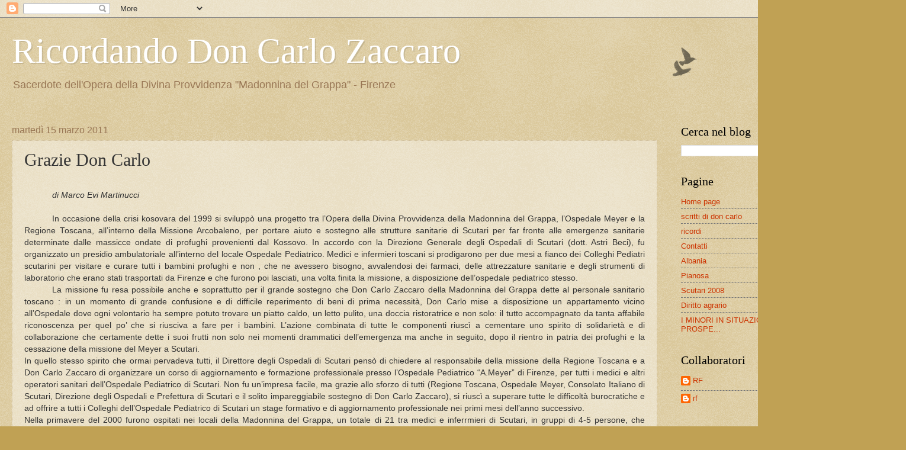

--- FILE ---
content_type: text/html; charset=UTF-8
request_url: https://doncarlozaccaro.blogspot.com/2011/03/grazie-don-carlo.html
body_size: 15019
content:
<!DOCTYPE html>
<html class='v2' dir='ltr' lang='it'>
<head>
<link href='https://www.blogger.com/static/v1/widgets/4128112664-css_bundle_v2.css' rel='stylesheet' type='text/css'/>
<meta content='width=1100' name='viewport'/>
<meta content='text/html; charset=UTF-8' http-equiv='Content-Type'/>
<meta content='blogger' name='generator'/>
<link href='https://doncarlozaccaro.blogspot.com/favicon.ico' rel='icon' type='image/x-icon'/>
<link href='https://doncarlozaccaro.blogspot.com/2011/03/grazie-don-carlo.html' rel='canonical'/>
<!--Can't find substitution for tag [blog.ieCssRetrofitLinks]-->
<meta content='https://doncarlozaccaro.blogspot.com/2011/03/grazie-don-carlo.html' property='og:url'/>
<meta content='Grazie Don Carlo' property='og:title'/>
<meta content='   di Marco Evi Martinucci  In occasione della crisi kosovara del 1999 si sviluppò una progetto tra l’Opera della Divina Provvidenza della M...' property='og:description'/>
<title>Ricordando Don Carlo Zaccaro: Grazie Don Carlo</title>
<style id='page-skin-1' type='text/css'><!--
/*
-----------------------------------------------
Blogger Template Style
Name:     Watermark
Designer: Blogger
URL:      www.blogger.com
----------------------------------------------- */
/* Use this with templates/1ktemplate-*.html */
/* Content
----------------------------------------------- */
body {
font: normal normal 14px Arial, Tahoma, Helvetica, FreeSans, sans-serif;
color: #333333;
background: #c0a154 url(https://resources.blogblog.com/blogblog/data/1kt/watermark/body_background_birds.png) repeat scroll top left;
}
html body .content-outer {
min-width: 0;
max-width: 100%;
width: 100%;
}
.content-outer {
font-size: 92%;
}
a:link {
text-decoration:none;
color: #cc3300;
}
a:visited {
text-decoration:none;
color: #993322;
}
a:hover {
text-decoration:underline;
color: #ff3300;
}
.body-fauxcolumns .cap-top {
margin-top: 30px;
background: transparent url(https://resources.blogblog.com/blogblog/data/1kt/watermark/body_overlay_birds.png) no-repeat scroll top right;
height: 121px;
}
.content-inner {
padding: 0;
}
/* Header
----------------------------------------------- */
.header-inner .Header .titlewrapper,
.header-inner .Header .descriptionwrapper {
padding-left: 20px;
padding-right: 20px;
}
.Header h1 {
font: normal normal 60px Georgia, Utopia, 'Palatino Linotype', Palatino, serif;
color: #ffffff;
text-shadow: 2px 2px rgba(0, 0, 0, .1);
}
.Header h1 a {
color: #ffffff;
}
.Header .description {
font-size: 140%;
color: #997755;
}
/* Tabs
----------------------------------------------- */
.tabs-inner .section {
margin: 0 20px;
}
.tabs-inner .PageList, .tabs-inner .LinkList, .tabs-inner .Labels {
margin-left: -11px;
margin-right: -11px;
background-color: transparent;
border-top: 0 solid #ffffff;
border-bottom: 0 solid #ffffff;
-moz-box-shadow: 0 0 0 rgba(0, 0, 0, .3);
-webkit-box-shadow: 0 0 0 rgba(0, 0, 0, .3);
-goog-ms-box-shadow: 0 0 0 rgba(0, 0, 0, .3);
box-shadow: 0 0 0 rgba(0, 0, 0, .3);
}
.tabs-inner .PageList .widget-content,
.tabs-inner .LinkList .widget-content,
.tabs-inner .Labels .widget-content {
margin: -3px -11px;
background: transparent none  no-repeat scroll right;
}
.tabs-inner .widget ul {
padding: 2px 25px;
max-height: 34px;
background: transparent none no-repeat scroll left;
}
.tabs-inner .widget li {
border: none;
}
.tabs-inner .widget li a {
display: inline-block;
padding: .25em 1em;
font: normal normal 20px Georgia, Utopia, 'Palatino Linotype', Palatino, serif;
color: #cc3300;
border-right: 1px solid #c0a154;
}
.tabs-inner .widget li:first-child a {
border-left: 1px solid #c0a154;
}
.tabs-inner .widget li.selected a, .tabs-inner .widget li a:hover {
color: #000000;
}
/* Headings
----------------------------------------------- */
h2 {
font: normal normal 20px Georgia, Utopia, 'Palatino Linotype', Palatino, serif;
color: #000000;
margin: 0 0 .5em;
}
h2.date-header {
font: normal normal 16px Arial, Tahoma, Helvetica, FreeSans, sans-serif;
color: #997755;
}
/* Main
----------------------------------------------- */
.main-inner .column-center-inner,
.main-inner .column-left-inner,
.main-inner .column-right-inner {
padding: 0 5px;
}
.main-outer {
margin-top: 0;
background: transparent none no-repeat scroll top left;
}
.main-inner {
padding-top: 30px;
}
.main-cap-top {
position: relative;
}
.main-cap-top .cap-right {
position: absolute;
height: 0;
width: 100%;
bottom: 0;
background: transparent none repeat-x scroll bottom center;
}
.main-cap-top .cap-left {
position: absolute;
height: 245px;
width: 280px;
right: 0;
bottom: 0;
background: transparent none no-repeat scroll bottom left;
}
/* Posts
----------------------------------------------- */
.post-outer {
padding: 15px 20px;
margin: 0 0 25px;
background: transparent url(https://resources.blogblog.com/blogblog/data/1kt/watermark/post_background_birds.png) repeat scroll top left;
_background-image: none;
border: dotted 1px #ccbb99;
-moz-box-shadow: 0 0 0 rgba(0, 0, 0, .1);
-webkit-box-shadow: 0 0 0 rgba(0, 0, 0, .1);
-goog-ms-box-shadow: 0 0 0 rgba(0, 0, 0, .1);
box-shadow: 0 0 0 rgba(0, 0, 0, .1);
}
h3.post-title {
font: normal normal 30px Georgia, Utopia, 'Palatino Linotype', Palatino, serif;
margin: 0;
}
.comments h4 {
font: normal normal 30px Georgia, Utopia, 'Palatino Linotype', Palatino, serif;
margin: 1em 0 0;
}
.post-body {
font-size: 105%;
line-height: 1.5;
position: relative;
}
.post-header {
margin: 0 0 1em;
color: #997755;
}
.post-footer {
margin: 10px 0 0;
padding: 10px 0 0;
color: #997755;
border-top: dashed 1px #777777;
}
#blog-pager {
font-size: 140%
}
#comments .comment-author {
padding-top: 1.5em;
border-top: dashed 1px #777777;
background-position: 0 1.5em;
}
#comments .comment-author:first-child {
padding-top: 0;
border-top: none;
}
.avatar-image-container {
margin: .2em 0 0;
}
/* Comments
----------------------------------------------- */
.comments .comments-content .icon.blog-author {
background-repeat: no-repeat;
background-image: url([data-uri]);
}
.comments .comments-content .loadmore a {
border-top: 1px solid #777777;
border-bottom: 1px solid #777777;
}
.comments .continue {
border-top: 2px solid #777777;
}
/* Widgets
----------------------------------------------- */
.widget ul, .widget #ArchiveList ul.flat {
padding: 0;
list-style: none;
}
.widget ul li, .widget #ArchiveList ul.flat li {
padding: .35em 0;
text-indent: 0;
border-top: dashed 1px #777777;
}
.widget ul li:first-child, .widget #ArchiveList ul.flat li:first-child {
border-top: none;
}
.widget .post-body ul {
list-style: disc;
}
.widget .post-body ul li {
border: none;
}
.widget .zippy {
color: #777777;
}
.post-body img, .post-body .tr-caption-container, .Profile img, .Image img,
.BlogList .item-thumbnail img {
padding: 5px;
background: #fff;
-moz-box-shadow: 1px 1px 5px rgba(0, 0, 0, .5);
-webkit-box-shadow: 1px 1px 5px rgba(0, 0, 0, .5);
-goog-ms-box-shadow: 1px 1px 5px rgba(0, 0, 0, .5);
box-shadow: 1px 1px 5px rgba(0, 0, 0, .5);
}
.post-body img, .post-body .tr-caption-container {
padding: 8px;
}
.post-body .tr-caption-container {
color: #333333;
}
.post-body .tr-caption-container img {
padding: 0;
background: transparent;
border: none;
-moz-box-shadow: 0 0 0 rgba(0, 0, 0, .1);
-webkit-box-shadow: 0 0 0 rgba(0, 0, 0, .1);
-goog-ms-box-shadow: 0 0 0 rgba(0, 0, 0, .1);
box-shadow: 0 0 0 rgba(0, 0, 0, .1);
}
/* Footer
----------------------------------------------- */
.footer-outer {
color:#ccbb99;
background: #330000 url(https://resources.blogblog.com/blogblog/data/1kt/watermark/body_background_navigator.png) repeat scroll top left;
}
.footer-outer a {
color: #ff7755;
}
.footer-outer a:visited {
color: #dd5533;
}
.footer-outer a:hover {
color: #ff9977;
}
.footer-outer .widget h2 {
color: #eeddbb;
}
/* Mobile
----------------------------------------------- */
body.mobile  {
background-size: 100% auto;
}
.mobile .body-fauxcolumn-outer {
background: transparent none repeat scroll top left;
}
html .mobile .mobile-date-outer {
border-bottom: none;
background: transparent url(https://resources.blogblog.com/blogblog/data/1kt/watermark/post_background_birds.png) repeat scroll top left;
_background-image: none;
margin-bottom: 10px;
}
.mobile .main-inner .date-outer {
padding: 0;
}
.mobile .main-inner .date-header {
margin: 10px;
}
.mobile .main-cap-top {
z-index: -1;
}
.mobile .content-outer {
font-size: 100%;
}
.mobile .post-outer {
padding: 10px;
}
.mobile .main-cap-top .cap-left {
background: transparent none no-repeat scroll bottom left;
}
.mobile .body-fauxcolumns .cap-top {
margin: 0;
}
.mobile-link-button {
background: transparent url(https://resources.blogblog.com/blogblog/data/1kt/watermark/post_background_birds.png) repeat scroll top left;
}
.mobile-link-button a:link, .mobile-link-button a:visited {
color: #cc3300;
}
.mobile-index-date .date-header {
color: #997755;
}
.mobile-index-contents {
color: #333333;
}
.mobile .tabs-inner .section {
margin: 0;
}
.mobile .tabs-inner .PageList {
margin-left: 0;
margin-right: 0;
}
.mobile .tabs-inner .PageList .widget-content {
margin: 0;
color: #000000;
background: transparent url(https://resources.blogblog.com/blogblog/data/1kt/watermark/post_background_birds.png) repeat scroll top left;
}
.mobile .tabs-inner .PageList .widget-content .pagelist-arrow {
border-left: 1px solid #c0a154;
}

--></style>
<style id='template-skin-1' type='text/css'><!--
body {
min-width: 1500px;
}
.content-outer, .content-fauxcolumn-outer, .region-inner {
min-width: 1500px;
max-width: 1500px;
_width: 1500px;
}
.main-inner .columns {
padding-left: 0;
padding-right: 370px;
}
.main-inner .fauxcolumn-center-outer {
left: 0;
right: 370px;
/* IE6 does not respect left and right together */
_width: expression(this.parentNode.offsetWidth -
parseInt("0") -
parseInt("370px") + 'px');
}
.main-inner .fauxcolumn-left-outer {
width: 0;
}
.main-inner .fauxcolumn-right-outer {
width: 370px;
}
.main-inner .column-left-outer {
width: 0;
right: 100%;
margin-left: -0;
}
.main-inner .column-right-outer {
width: 370px;
margin-right: -370px;
}
#layout {
min-width: 0;
}
#layout .content-outer {
min-width: 0;
width: 800px;
}
#layout .region-inner {
min-width: 0;
width: auto;
}
body#layout div.add_widget {
padding: 8px;
}
body#layout div.add_widget a {
margin-left: 32px;
}
--></style>
<link href='https://www.blogger.com/dyn-css/authorization.css?targetBlogID=4695684151517103556&amp;zx=4fae0dbc-94bf-4ec7-baf5-3585a33bd0bc' media='none' onload='if(media!=&#39;all&#39;)media=&#39;all&#39;' rel='stylesheet'/><noscript><link href='https://www.blogger.com/dyn-css/authorization.css?targetBlogID=4695684151517103556&amp;zx=4fae0dbc-94bf-4ec7-baf5-3585a33bd0bc' rel='stylesheet'/></noscript>
<meta name='google-adsense-platform-account' content='ca-host-pub-1556223355139109'/>
<meta name='google-adsense-platform-domain' content='blogspot.com'/>

</head>
<body class='loading variant-birds'>
<div class='navbar section' id='navbar' name='Navbar'><div class='widget Navbar' data-version='1' id='Navbar1'><script type="text/javascript">
    function setAttributeOnload(object, attribute, val) {
      if(window.addEventListener) {
        window.addEventListener('load',
          function(){ object[attribute] = val; }, false);
      } else {
        window.attachEvent('onload', function(){ object[attribute] = val; });
      }
    }
  </script>
<div id="navbar-iframe-container"></div>
<script type="text/javascript" src="https://apis.google.com/js/platform.js"></script>
<script type="text/javascript">
      gapi.load("gapi.iframes:gapi.iframes.style.bubble", function() {
        if (gapi.iframes && gapi.iframes.getContext) {
          gapi.iframes.getContext().openChild({
              url: 'https://www.blogger.com/navbar/4695684151517103556?po\x3d1349931400681344699\x26origin\x3dhttps://doncarlozaccaro.blogspot.com',
              where: document.getElementById("navbar-iframe-container"),
              id: "navbar-iframe"
          });
        }
      });
    </script><script type="text/javascript">
(function() {
var script = document.createElement('script');
script.type = 'text/javascript';
script.src = '//pagead2.googlesyndication.com/pagead/js/google_top_exp.js';
var head = document.getElementsByTagName('head')[0];
if (head) {
head.appendChild(script);
}})();
</script>
</div></div>
<div class='body-fauxcolumns'>
<div class='fauxcolumn-outer body-fauxcolumn-outer'>
<div class='cap-top'>
<div class='cap-left'></div>
<div class='cap-right'></div>
</div>
<div class='fauxborder-left'>
<div class='fauxborder-right'></div>
<div class='fauxcolumn-inner'>
</div>
</div>
<div class='cap-bottom'>
<div class='cap-left'></div>
<div class='cap-right'></div>
</div>
</div>
</div>
<div class='content'>
<div class='content-fauxcolumns'>
<div class='fauxcolumn-outer content-fauxcolumn-outer'>
<div class='cap-top'>
<div class='cap-left'></div>
<div class='cap-right'></div>
</div>
<div class='fauxborder-left'>
<div class='fauxborder-right'></div>
<div class='fauxcolumn-inner'>
</div>
</div>
<div class='cap-bottom'>
<div class='cap-left'></div>
<div class='cap-right'></div>
</div>
</div>
</div>
<div class='content-outer'>
<div class='content-cap-top cap-top'>
<div class='cap-left'></div>
<div class='cap-right'></div>
</div>
<div class='fauxborder-left content-fauxborder-left'>
<div class='fauxborder-right content-fauxborder-right'></div>
<div class='content-inner'>
<header>
<div class='header-outer'>
<div class='header-cap-top cap-top'>
<div class='cap-left'></div>
<div class='cap-right'></div>
</div>
<div class='fauxborder-left header-fauxborder-left'>
<div class='fauxborder-right header-fauxborder-right'></div>
<div class='region-inner header-inner'>
<div class='header section' id='header' name='Intestazione'><div class='widget Header' data-version='1' id='Header1'>
<div id='header-inner'>
<div class='titlewrapper'>
<h1 class='title'>
<a href='https://doncarlozaccaro.blogspot.com/'>
Ricordando Don Carlo Zaccaro
</a>
</h1>
</div>
<div class='descriptionwrapper'>
<p class='description'><span>Sacerdote dell'Opera della Divina Provvidenza "Madonnina del Grappa" - Firenze</span></p>
</div>
</div>
</div></div>
</div>
</div>
<div class='header-cap-bottom cap-bottom'>
<div class='cap-left'></div>
<div class='cap-right'></div>
</div>
</div>
</header>
<div class='tabs-outer'>
<div class='tabs-cap-top cap-top'>
<div class='cap-left'></div>
<div class='cap-right'></div>
</div>
<div class='fauxborder-left tabs-fauxborder-left'>
<div class='fauxborder-right tabs-fauxborder-right'></div>
<div class='region-inner tabs-inner'>
<div class='tabs no-items section' id='crosscol' name='Multi-colonne'></div>
<div class='tabs no-items section' id='crosscol-overflow' name='Cross-Column 2'></div>
</div>
</div>
<div class='tabs-cap-bottom cap-bottom'>
<div class='cap-left'></div>
<div class='cap-right'></div>
</div>
</div>
<div class='main-outer'>
<div class='main-cap-top cap-top'>
<div class='cap-left'></div>
<div class='cap-right'></div>
</div>
<div class='fauxborder-left main-fauxborder-left'>
<div class='fauxborder-right main-fauxborder-right'></div>
<div class='region-inner main-inner'>
<div class='columns fauxcolumns'>
<div class='fauxcolumn-outer fauxcolumn-center-outer'>
<div class='cap-top'>
<div class='cap-left'></div>
<div class='cap-right'></div>
</div>
<div class='fauxborder-left'>
<div class='fauxborder-right'></div>
<div class='fauxcolumn-inner'>
</div>
</div>
<div class='cap-bottom'>
<div class='cap-left'></div>
<div class='cap-right'></div>
</div>
</div>
<div class='fauxcolumn-outer fauxcolumn-left-outer'>
<div class='cap-top'>
<div class='cap-left'></div>
<div class='cap-right'></div>
</div>
<div class='fauxborder-left'>
<div class='fauxborder-right'></div>
<div class='fauxcolumn-inner'>
</div>
</div>
<div class='cap-bottom'>
<div class='cap-left'></div>
<div class='cap-right'></div>
</div>
</div>
<div class='fauxcolumn-outer fauxcolumn-right-outer'>
<div class='cap-top'>
<div class='cap-left'></div>
<div class='cap-right'></div>
</div>
<div class='fauxborder-left'>
<div class='fauxborder-right'></div>
<div class='fauxcolumn-inner'>
</div>
</div>
<div class='cap-bottom'>
<div class='cap-left'></div>
<div class='cap-right'></div>
</div>
</div>
<!-- corrects IE6 width calculation -->
<div class='columns-inner'>
<div class='column-center-outer'>
<div class='column-center-inner'>
<div class='main section' id='main' name='Principale'><div class='widget Blog' data-version='1' id='Blog1'>
<div class='blog-posts hfeed'>

          <div class="date-outer">
        
<h2 class='date-header'><span>martedì 15 marzo 2011</span></h2>

          <div class="date-posts">
        
<div class='post-outer'>
<div class='post hentry uncustomized-post-template' itemprop='blogPost' itemscope='itemscope' itemtype='http://schema.org/BlogPosting'>
<meta content='4695684151517103556' itemprop='blogId'/>
<meta content='1349931400681344699' itemprop='postId'/>
<a name='1349931400681344699'></a>
<h3 class='post-title entry-title' itemprop='name'>
Grazie Don Carlo
</h3>
<div class='post-header'>
<div class='post-header-line-1'></div>
</div>
<div class='post-body entry-content' id='post-body-1349931400681344699' itemprop='description articleBody'>
<style type="text/css">
p { margin-bottom: 0.21cm; }a:link {  }
</style>  <br />
<div align="JUSTIFY" style="margin-bottom: 0cm; text-indent: 1.25cm;"><i>di Marco Evi Martinucci</i></div><div align="JUSTIFY" style="margin-bottom: 0cm; text-indent: 1.25cm;"><i><u><br />
</u></i></div><div align="JUSTIFY" style="margin-bottom: 0cm; text-indent: 1.25cm;">In occasione della crisi kosovara del 1999 si sviluppò una progetto tra l&#8217;Opera della Divina Provvidenza della Madonnina del Grappa,  l&#8217;Ospedale Meyer e la Regione Toscana, all&#8217;interno della Missione Arcobaleno, per portare aiuto e sostegno alle strutture sanitarie di Scutari per far fronte alle emergenze sanitarie determinate dalle massicce ondate di profughi provenienti dal Kossovo. In accordo con la Direzione Generale degli Ospedali di Scutari (dott. Astri Beci), fu organizzato un presidio ambulatoriale all&#8217;interno del locale Ospedale Pediatrico. Medici e infermieri toscani si prodigarono per due mesi a fianco dei Colleghi Pediatri scutarini per visitare e curare tutti i bambini profughi  e non , che ne avessero bisogno, avvalendosi dei farmaci, delle attrezzature sanitarie e degli strumenti di laboratorio che erano stati trasportati da Firenze e che  furono poi lasciati, una volta finita la missione, a disposizione dell&#8217;ospedale pediatrico stesso.</div><div align="JUSTIFY" style="margin-bottom: 0cm; text-indent: 1.25cm;">La missione fu resa possibile anche e soprattutto per il grande sostegno che Don Carlo Zaccaro della Madonnina del Grappa dette  al personale sanitario toscano : in un momento di grande confusione e di difficile reperimento di beni di prima necessità, Don Carlo mise a disposizione un appartamento vicino all&#8217;Ospedale  dove  ogni volontario ha sempre potuto trovare un piatto caldo, un letto pulito, una doccia ristoratrice e non solo: il tutto accompagnato da tanta affabile riconoscenza per quel po&#8217; che si riusciva a fare per i bambini.  L&#8217;azione combinata di tutte le componenti  riuscì a cementare uno spirito di solidarietà  e di collaborazione che certamente dette i suoi frutti non solo nei momenti drammatici dell&#8217;emergenza ma anche in seguito, dopo il rientro in patria dei profughi e la cessazione della missione del Meyer  a Scutari.</div><div align="JUSTIFY" style="margin-bottom: 0cm;">In quello stesso spirito che ormai pervadeva tutti, il Direttore degli Ospedali di Scutari pensò di  chiedere al responsabile della missione della Regione Toscana e a  Don Carlo Zaccaro di organizzare un corso di aggiornamento e formazione professionale presso l&#8217;Ospedale Pediatrico &#8220;A.Meyer&#8221; di Firenze, per tutti i medici e altri operatori sanitari  dell&#8217;Ospedale Pediatrico di Scutari. Non fu un&#8217;impresa facile, ma grazie allo sforzo di tutti (Regione Toscana, Ospedale Meyer, Consolato Italiano di Scutari, Direzione degli Ospedali e Prefettura di Scutari e il solito impareggiabile sostegno di Don Carlo Zaccaro), si riuscì a superare tutte le difficoltà burocratiche e ad offrire a tutti i Colleghi dell&#8217;Ospedale Pediatrico di Scutari un stage formativo e di aggiornamento professionale nei primi mesi dell&#8217;anno successivo.</div><div align="JUSTIFY" style="margin-bottom: 0cm;">Nella primavere del 2000 furono ospitati nei locali della Madonnina del Grappa, un totale di 21 tra  medici e inferrmieri  di Scutari, in gruppi di 4-5 persone, che parteciparono ciascuno a 2 settimane di aggiornamento nei vari reparti dell&#8217;Ospedale Meyer: Cardiologia, Infettivologia, Terapia Intensiva Neonatale, Nefrologia, Neurologia, Terapia Nutrizionale e Gastroenterologia, Rianimazione, Radiologia e Ecografia. Fu un periodo intenso, condotto con grande disponibilità e  trasporto  da parte di tutti,  e con reciproco vantaggio per acquisizione di dati scientifici e di esperienze cliniche non facilmente ripetibili.  </div><div align="JUSTIFY" style="margin-bottom: 0cm; text-indent: 1.25cm;">Altri fruttuosi contatti furono mantenuti in seguito tra i due ospedali pediatrici, sempre con la preziosa collaborazione  e con i cordiali suggerimenti di Don Carlo che continuava ad impegnarsi per aiutare  bambini e adulti di Scutari gravemente ammalati che  dovevano essere trattati solo in cliniche altamente specializzate. Nei 5-6 anni successivi, furono ricoverati nelle strutture sanitarie toscane circa 400 soggetti gravemente ammalati, prevalentemente bambini, con grande impegno di risorse umane e finanziarie da parte della Regione Toscana e con altrettanto grande, entusiastica, infaticabile partecipazione e collaborazione da parte di tutti quelli che si adopravano insieme e attorno a Don Carlo; una per tutti,  la indimenticabile, splendida figura di  Annalena, la Dottoressa <a href="http://doncarlozaccaro.blogspot.com/2011/02/ricordo-di-annalena-zoli.html">Annalena Zoli.</a></div><div align="JUSTIFY" style="margin-bottom: 0cm; text-indent: 1.25cm;">&nbsp;&nbsp;&nbsp;&nbsp;&nbsp;&nbsp;&nbsp;&nbsp;&nbsp;&nbsp;&nbsp;&nbsp;&nbsp;&nbsp;&nbsp;&nbsp;&nbsp;&nbsp;&nbsp;&nbsp;&nbsp;&nbsp;&nbsp;&nbsp;&nbsp;&nbsp;&nbsp;&nbsp;&nbsp;&nbsp;&nbsp;&nbsp;&nbsp;&nbsp;&nbsp;&nbsp;&nbsp;&nbsp;&nbsp;&nbsp;&nbsp; <span style="font-size: small;"><i><br />
</i></span></div>
<div style='clear: both;'></div>
</div>
<div class='post-footer'>
<div class='post-footer-line post-footer-line-1'>
<span class='post-author vcard'>
Pubblicato da
<span class='fn' itemprop='author' itemscope='itemscope' itemtype='http://schema.org/Person'>
<meta content='https://www.blogger.com/profile/14042020489401489711' itemprop='url'/>
<a class='g-profile' href='https://www.blogger.com/profile/14042020489401489711' rel='author' title='author profile'>
<span itemprop='name'>RF</span>
</a>
</span>
</span>
<span class='post-timestamp'>
alle
<meta content='https://doncarlozaccaro.blogspot.com/2011/03/grazie-don-carlo.html' itemprop='url'/>
<a class='timestamp-link' href='https://doncarlozaccaro.blogspot.com/2011/03/grazie-don-carlo.html' rel='bookmark' title='permanent link'><abbr class='published' itemprop='datePublished' title='2011-03-15T01:50:00-07:00'>marzo 15, 2011</abbr></a>
</span>
<span class='post-comment-link'>
</span>
<span class='post-icons'>
</span>
<div class='post-share-buttons goog-inline-block'>
<a class='goog-inline-block share-button sb-email' href='https://www.blogger.com/share-post.g?blogID=4695684151517103556&postID=1349931400681344699&target=email' target='_blank' title='Invia tramite email'><span class='share-button-link-text'>Invia tramite email</span></a><a class='goog-inline-block share-button sb-blog' href='https://www.blogger.com/share-post.g?blogID=4695684151517103556&postID=1349931400681344699&target=blog' onclick='window.open(this.href, "_blank", "height=270,width=475"); return false;' target='_blank' title='Postalo sul blog'><span class='share-button-link-text'>Postalo sul blog</span></a><a class='goog-inline-block share-button sb-twitter' href='https://www.blogger.com/share-post.g?blogID=4695684151517103556&postID=1349931400681344699&target=twitter' target='_blank' title='Condividi su X'><span class='share-button-link-text'>Condividi su X</span></a><a class='goog-inline-block share-button sb-facebook' href='https://www.blogger.com/share-post.g?blogID=4695684151517103556&postID=1349931400681344699&target=facebook' onclick='window.open(this.href, "_blank", "height=430,width=640"); return false;' target='_blank' title='Condividi su Facebook'><span class='share-button-link-text'>Condividi su Facebook</span></a><a class='goog-inline-block share-button sb-pinterest' href='https://www.blogger.com/share-post.g?blogID=4695684151517103556&postID=1349931400681344699&target=pinterest' target='_blank' title='Condividi su Pinterest'><span class='share-button-link-text'>Condividi su Pinterest</span></a>
</div>
</div>
<div class='post-footer-line post-footer-line-2'>
<span class='post-labels'>
</span>
</div>
<div class='post-footer-line post-footer-line-3'>
<span class='post-location'>
</span>
</div>
</div>
</div>
<div class='comments' id='comments'>
<a name='comments'></a>
</div>
</div>
<div class='inline-ad'>
<!--Can't find substitution for tag [adCode]-->
</div>

        </div></div>
      
</div>
<div class='blog-pager' id='blog-pager'>
<span id='blog-pager-newer-link'>
<a class='blog-pager-newer-link' href='https://doncarlozaccaro.blogspot.com/2011/03/inaugurazione-del-percorso.html' id='Blog1_blog-pager-newer-link' title='Post più recente'>Post più recente</a>
</span>
<span id='blog-pager-older-link'>
<a class='blog-pager-older-link' href='https://doncarlozaccaro.blogspot.com/2011/02/don-carlo-zaccaro-rabdomante-della.html' id='Blog1_blog-pager-older-link' title='Post più vecchio'>Post più vecchio</a>
</span>
<a class='home-link' href='https://doncarlozaccaro.blogspot.com/'>Home page</a>
</div>
<div class='clear'></div>
<div class='post-feeds'>
</div>
</div><div class='widget FeaturedPost' data-version='1' id='FeaturedPost1'>
<div class='post-summary'>
<h3><a href='https://doncarlozaccaro.blogspot.com/2020/05/22-maggio-alle-ore-18-nella-chiesa-di.html'>Santa Messa per i 10 anni dalla morte di don Carlo Zaccaro</a></h3>
<p>
22 Maggio alle ore 18  nella Chiesa di San Michelino Visdomini in via dei Servi a Firenze.  Santa Messa per i 10 anni dalla morte di don Car...
</p>
<img class='image' src='https://blogger.googleusercontent.com/img/b/R29vZ2xl/AVvXsEhS9BkeqhwyZdvKjzVAvZPkOqkCuQasFsyMzUlRSdKSO3fKgYs8OUG46hR1Q_KVjpMJ_FUmrH8TSLFVz7iqTs0mn_bENf_pBrcUgI-KmoBDVRNcAquC0lXcvnuW5cS5WMXeJ__g7V_5cu6e/s640/Firenze_20.jpg'/>
</div>
<style type='text/css'>
    .image {
      width: 100%;
    }
  </style>
<div class='clear'></div>
</div>
<div class='widget PopularPosts' data-version='1' id='PopularPosts1'>
<div class='widget-content popular-posts'>
<ul>
<li>
<div class='item-content'>
<div class='item-thumbnail'>
<a href='https://doncarlozaccaro.blogspot.com/2020/05/22-maggio-alle-ore-18-nella-chiesa-di.html' target='_blank'>
<img alt='' border='0' src='https://blogger.googleusercontent.com/img/b/R29vZ2xl/AVvXsEhS9BkeqhwyZdvKjzVAvZPkOqkCuQasFsyMzUlRSdKSO3fKgYs8OUG46hR1Q_KVjpMJ_FUmrH8TSLFVz7iqTs0mn_bENf_pBrcUgI-KmoBDVRNcAquC0lXcvnuW5cS5WMXeJ__g7V_5cu6e/w72-h72-p-k-no-nu/Firenze_20.jpg'/>
</a>
</div>
<div class='item-title'><a href='https://doncarlozaccaro.blogspot.com/2020/05/22-maggio-alle-ore-18-nella-chiesa-di.html'>Santa Messa per i 10 anni dalla morte di don Carlo Zaccaro</a></div>
<div class='item-snippet'>22 Maggio alle ore 18  nella Chiesa di San Michelino Visdomini in via dei Servi a Firenze.  Santa Messa per i 10 anni dalla morte di don Car...</div>
</div>
<div style='clear: both;'></div>
</li>
<li>
<div class='item-content'>
<div class='item-thumbnail'>
<a href='https://doncarlozaccaro.blogspot.com/2012/06/scritti-di-don-carlo-per-il-focolare.html' target='_blank'>
<img alt='' border='0' src='https://blogger.googleusercontent.com/img/b/R29vZ2xl/AVvXsEjT3l4cNHMv8QtaUY7yljXtRbr8V_0oD3CXvlGoGqQ1VH6trdHeEcf2YNyxbNzDfzYdRa-zd8PuVHzs0EI74omQ2Af1WTIk7CRWOwliJCivPwOqtH23dRdc7wIlq5TW_rUpzK-LFQLk5QqX/w72-h72-p-k-no-nu/scriti.jpg'/>
</a>
</div>
<div class='item-title'><a href='https://doncarlozaccaro.blogspot.com/2012/06/scritti-di-don-carlo-per-il-focolare.html'>Scritti di don Carlo per il Focolare</a></div>
<div class='item-snippet'>                                 Da Toscana Oggi                   </div>
</div>
<div style='clear: both;'></div>
</li>
</ul>
<div class='clear'></div>
</div>
</div></div>
</div>
</div>
<div class='column-left-outer'>
<div class='column-left-inner'>
<aside>
</aside>
</div>
</div>
<div class='column-right-outer'>
<div class='column-right-inner'>
<aside>
<div class='sidebar section' id='sidebar-right-1'><div class='widget BlogSearch' data-version='1' id='BlogSearch1'>
<h2 class='title'>Cerca nel blog</h2>
<div class='widget-content'>
<div id='BlogSearch1_form'>
<form action='https://doncarlozaccaro.blogspot.com/search' class='gsc-search-box' target='_top'>
<table cellpadding='0' cellspacing='0' class='gsc-search-box'>
<tbody>
<tr>
<td class='gsc-input'>
<input autocomplete='off' class='gsc-input' name='q' size='10' title='search' type='text' value=''/>
</td>
<td class='gsc-search-button'>
<input class='gsc-search-button' title='search' type='submit' value='Cerca'/>
</td>
</tr>
</tbody>
</table>
</form>
</div>
</div>
<div class='clear'></div>
</div><div class='widget PageList' data-version='1' id='PageList1'>
<h2>Pagine</h2>
<div class='widget-content'>
<ul>
<li>
<a href='https://doncarlozaccaro.blogspot.com/'>Home page</a>
</li>
<li>
<a href='https://doncarlozaccaro.blogspot.com/p/scritti-di-don-carlo.html'>scritti di don carlo</a>
</li>
<li>
<a href='https://doncarlozaccaro.blogspot.com/p/ricordi_19.html'>ricordi</a>
</li>
<li>
<a href='https://doncarlozaccaro.blogspot.com/p/contatti.html'>Contatti</a>
</li>
<li>
<a href='https://doncarlozaccaro.blogspot.com/p/albania.html'>Albania</a>
</li>
<li>
<a href='https://doncarlozaccaro.blogspot.com/p/pianosa.html'>Pianosa</a>
</li>
<li>
<a href='https://doncarlozaccaro.blogspot.com/p/foto-ferrara.html'>Scutari 2008</a>
</li>
<li>
<a href='https://doncarlozaccaro.blogspot.com/p/diritto-agrario.html'>Diritto agrario</a>
</li>
<li>
<a href='https://doncarlozaccaro.blogspot.com/p/i-minori-in-situazioni-di-handicap.html'>I MINORI IN SITUAZIONI DI
HANDICAP
REALTÀ E PROSPE...</a>
</li>
</ul>
<div class='clear'></div>
</div>
</div><div class='widget Profile' data-version='1' id='Profile1'>
<h2>Collaboratori</h2>
<div class='widget-content'>
<ul>
<li><a class='profile-name-link g-profile' href='https://www.blogger.com/profile/14042020489401489711' style='background-image: url(//www.blogger.com/img/logo-16.png);'>RF</a></li>
<li><a class='profile-name-link g-profile' href='https://www.blogger.com/profile/11737347725138384537' style='background-image: url(//www.blogger.com/img/logo-16.png);'>rf</a></li>
</ul>
<div class='clear'></div>
</div>
</div><div class='widget BlogArchive' data-version='1' id='BlogArchive1'>
<h2>Blog Archive</h2>
<div class='widget-content'>
<div id='ArchiveList'>
<div id='BlogArchive1_ArchiveList'>
<ul class='hierarchy'>
<li class='archivedate collapsed'>
<a class='toggle' href='javascript:void(0)'>
<span class='zippy'>

        &#9658;&#160;
      
</span>
</a>
<a class='post-count-link' href='https://doncarlozaccaro.blogspot.com/2020/'>
2020
</a>
<span class='post-count' dir='ltr'>(1)</span>
<ul class='hierarchy'>
<li class='archivedate collapsed'>
<a class='toggle' href='javascript:void(0)'>
<span class='zippy'>

        &#9658;&#160;
      
</span>
</a>
<a class='post-count-link' href='https://doncarlozaccaro.blogspot.com/2020/05/'>
maggio
</a>
<span class='post-count' dir='ltr'>(1)</span>
</li>
</ul>
</li>
</ul>
<ul class='hierarchy'>
<li class='archivedate collapsed'>
<a class='toggle' href='javascript:void(0)'>
<span class='zippy'>

        &#9658;&#160;
      
</span>
</a>
<a class='post-count-link' href='https://doncarlozaccaro.blogspot.com/2019/'>
2019
</a>
<span class='post-count' dir='ltr'>(1)</span>
<ul class='hierarchy'>
<li class='archivedate collapsed'>
<a class='toggle' href='javascript:void(0)'>
<span class='zippy'>

        &#9658;&#160;
      
</span>
</a>
<a class='post-count-link' href='https://doncarlozaccaro.blogspot.com/2019/05/'>
maggio
</a>
<span class='post-count' dir='ltr'>(1)</span>
</li>
</ul>
</li>
</ul>
<ul class='hierarchy'>
<li class='archivedate collapsed'>
<a class='toggle' href='javascript:void(0)'>
<span class='zippy'>

        &#9658;&#160;
      
</span>
</a>
<a class='post-count-link' href='https://doncarlozaccaro.blogspot.com/2014/'>
2014
</a>
<span class='post-count' dir='ltr'>(1)</span>
<ul class='hierarchy'>
<li class='archivedate collapsed'>
<a class='toggle' href='javascript:void(0)'>
<span class='zippy'>

        &#9658;&#160;
      
</span>
</a>
<a class='post-count-link' href='https://doncarlozaccaro.blogspot.com/2014/09/'>
settembre
</a>
<span class='post-count' dir='ltr'>(1)</span>
</li>
</ul>
</li>
</ul>
<ul class='hierarchy'>
<li class='archivedate collapsed'>
<a class='toggle' href='javascript:void(0)'>
<span class='zippy'>

        &#9658;&#160;
      
</span>
</a>
<a class='post-count-link' href='https://doncarlozaccaro.blogspot.com/2013/'>
2013
</a>
<span class='post-count' dir='ltr'>(7)</span>
<ul class='hierarchy'>
<li class='archivedate collapsed'>
<a class='toggle' href='javascript:void(0)'>
<span class='zippy'>

        &#9658;&#160;
      
</span>
</a>
<a class='post-count-link' href='https://doncarlozaccaro.blogspot.com/2013/12/'>
dicembre
</a>
<span class='post-count' dir='ltr'>(1)</span>
</li>
</ul>
<ul class='hierarchy'>
<li class='archivedate collapsed'>
<a class='toggle' href='javascript:void(0)'>
<span class='zippy'>

        &#9658;&#160;
      
</span>
</a>
<a class='post-count-link' href='https://doncarlozaccaro.blogspot.com/2013/09/'>
settembre
</a>
<span class='post-count' dir='ltr'>(2)</span>
</li>
</ul>
<ul class='hierarchy'>
<li class='archivedate collapsed'>
<a class='toggle' href='javascript:void(0)'>
<span class='zippy'>

        &#9658;&#160;
      
</span>
</a>
<a class='post-count-link' href='https://doncarlozaccaro.blogspot.com/2013/06/'>
giugno
</a>
<span class='post-count' dir='ltr'>(1)</span>
</li>
</ul>
<ul class='hierarchy'>
<li class='archivedate collapsed'>
<a class='toggle' href='javascript:void(0)'>
<span class='zippy'>

        &#9658;&#160;
      
</span>
</a>
<a class='post-count-link' href='https://doncarlozaccaro.blogspot.com/2013/04/'>
aprile
</a>
<span class='post-count' dir='ltr'>(1)</span>
</li>
</ul>
<ul class='hierarchy'>
<li class='archivedate collapsed'>
<a class='toggle' href='javascript:void(0)'>
<span class='zippy'>

        &#9658;&#160;
      
</span>
</a>
<a class='post-count-link' href='https://doncarlozaccaro.blogspot.com/2013/03/'>
marzo
</a>
<span class='post-count' dir='ltr'>(1)</span>
</li>
</ul>
<ul class='hierarchy'>
<li class='archivedate collapsed'>
<a class='toggle' href='javascript:void(0)'>
<span class='zippy'>

        &#9658;&#160;
      
</span>
</a>
<a class='post-count-link' href='https://doncarlozaccaro.blogspot.com/2013/02/'>
febbraio
</a>
<span class='post-count' dir='ltr'>(1)</span>
</li>
</ul>
</li>
</ul>
<ul class='hierarchy'>
<li class='archivedate collapsed'>
<a class='toggle' href='javascript:void(0)'>
<span class='zippy'>

        &#9658;&#160;
      
</span>
</a>
<a class='post-count-link' href='https://doncarlozaccaro.blogspot.com/2012/'>
2012
</a>
<span class='post-count' dir='ltr'>(10)</span>
<ul class='hierarchy'>
<li class='archivedate collapsed'>
<a class='toggle' href='javascript:void(0)'>
<span class='zippy'>

        &#9658;&#160;
      
</span>
</a>
<a class='post-count-link' href='https://doncarlozaccaro.blogspot.com/2012/12/'>
dicembre
</a>
<span class='post-count' dir='ltr'>(2)</span>
</li>
</ul>
<ul class='hierarchy'>
<li class='archivedate collapsed'>
<a class='toggle' href='javascript:void(0)'>
<span class='zippy'>

        &#9658;&#160;
      
</span>
</a>
<a class='post-count-link' href='https://doncarlozaccaro.blogspot.com/2012/06/'>
giugno
</a>
<span class='post-count' dir='ltr'>(2)</span>
</li>
</ul>
<ul class='hierarchy'>
<li class='archivedate collapsed'>
<a class='toggle' href='javascript:void(0)'>
<span class='zippy'>

        &#9658;&#160;
      
</span>
</a>
<a class='post-count-link' href='https://doncarlozaccaro.blogspot.com/2012/05/'>
maggio
</a>
<span class='post-count' dir='ltr'>(1)</span>
</li>
</ul>
<ul class='hierarchy'>
<li class='archivedate collapsed'>
<a class='toggle' href='javascript:void(0)'>
<span class='zippy'>

        &#9658;&#160;
      
</span>
</a>
<a class='post-count-link' href='https://doncarlozaccaro.blogspot.com/2012/04/'>
aprile
</a>
<span class='post-count' dir='ltr'>(1)</span>
</li>
</ul>
<ul class='hierarchy'>
<li class='archivedate collapsed'>
<a class='toggle' href='javascript:void(0)'>
<span class='zippy'>

        &#9658;&#160;
      
</span>
</a>
<a class='post-count-link' href='https://doncarlozaccaro.blogspot.com/2012/02/'>
febbraio
</a>
<span class='post-count' dir='ltr'>(1)</span>
</li>
</ul>
<ul class='hierarchy'>
<li class='archivedate collapsed'>
<a class='toggle' href='javascript:void(0)'>
<span class='zippy'>

        &#9658;&#160;
      
</span>
</a>
<a class='post-count-link' href='https://doncarlozaccaro.blogspot.com/2012/01/'>
gennaio
</a>
<span class='post-count' dir='ltr'>(3)</span>
</li>
</ul>
</li>
</ul>
<ul class='hierarchy'>
<li class='archivedate expanded'>
<a class='toggle' href='javascript:void(0)'>
<span class='zippy toggle-open'>

        &#9660;&#160;
      
</span>
</a>
<a class='post-count-link' href='https://doncarlozaccaro.blogspot.com/2011/'>
2011
</a>
<span class='post-count' dir='ltr'>(24)</span>
<ul class='hierarchy'>
<li class='archivedate collapsed'>
<a class='toggle' href='javascript:void(0)'>
<span class='zippy'>

        &#9658;&#160;
      
</span>
</a>
<a class='post-count-link' href='https://doncarlozaccaro.blogspot.com/2011/10/'>
ottobre
</a>
<span class='post-count' dir='ltr'>(1)</span>
</li>
</ul>
<ul class='hierarchy'>
<li class='archivedate collapsed'>
<a class='toggle' href='javascript:void(0)'>
<span class='zippy'>

        &#9658;&#160;
      
</span>
</a>
<a class='post-count-link' href='https://doncarlozaccaro.blogspot.com/2011/07/'>
luglio
</a>
<span class='post-count' dir='ltr'>(1)</span>
</li>
</ul>
<ul class='hierarchy'>
<li class='archivedate collapsed'>
<a class='toggle' href='javascript:void(0)'>
<span class='zippy'>

        &#9658;&#160;
      
</span>
</a>
<a class='post-count-link' href='https://doncarlozaccaro.blogspot.com/2011/06/'>
giugno
</a>
<span class='post-count' dir='ltr'>(1)</span>
</li>
</ul>
<ul class='hierarchy'>
<li class='archivedate collapsed'>
<a class='toggle' href='javascript:void(0)'>
<span class='zippy'>

        &#9658;&#160;
      
</span>
</a>
<a class='post-count-link' href='https://doncarlozaccaro.blogspot.com/2011/05/'>
maggio
</a>
<span class='post-count' dir='ltr'>(3)</span>
</li>
</ul>
<ul class='hierarchy'>
<li class='archivedate collapsed'>
<a class='toggle' href='javascript:void(0)'>
<span class='zippy'>

        &#9658;&#160;
      
</span>
</a>
<a class='post-count-link' href='https://doncarlozaccaro.blogspot.com/2011/04/'>
aprile
</a>
<span class='post-count' dir='ltr'>(5)</span>
</li>
</ul>
<ul class='hierarchy'>
<li class='archivedate expanded'>
<a class='toggle' href='javascript:void(0)'>
<span class='zippy toggle-open'>

        &#9660;&#160;
      
</span>
</a>
<a class='post-count-link' href='https://doncarlozaccaro.blogspot.com/2011/03/'>
marzo
</a>
<span class='post-count' dir='ltr'>(3)</span>
<ul class='posts'>
<li><a href='https://doncarlozaccaro.blogspot.com/2011/03/don-carlo-zaccaro-da-don-bensi-don.html'>Don Carlo Zaccaro: da don Bensi a don Facibeni</a></li>
<li><a href='https://doncarlozaccaro.blogspot.com/2011/03/inaugurazione-del-percorso.html'>INAUGURAZIONE DEL PERCORSO  COSTITUZIONALE A BARBIANA</a></li>
<li><a href='https://doncarlozaccaro.blogspot.com/2011/03/grazie-don-carlo.html'>Grazie Don Carlo</a></li>
</ul>
</li>
</ul>
<ul class='hierarchy'>
<li class='archivedate collapsed'>
<a class='toggle' href='javascript:void(0)'>
<span class='zippy'>

        &#9658;&#160;
      
</span>
</a>
<a class='post-count-link' href='https://doncarlozaccaro.blogspot.com/2011/02/'>
febbraio
</a>
<span class='post-count' dir='ltr'>(4)</span>
</li>
</ul>
<ul class='hierarchy'>
<li class='archivedate collapsed'>
<a class='toggle' href='javascript:void(0)'>
<span class='zippy'>

        &#9658;&#160;
      
</span>
</a>
<a class='post-count-link' href='https://doncarlozaccaro.blogspot.com/2011/01/'>
gennaio
</a>
<span class='post-count' dir='ltr'>(6)</span>
</li>
</ul>
</li>
</ul>
<ul class='hierarchy'>
<li class='archivedate collapsed'>
<a class='toggle' href='javascript:void(0)'>
<span class='zippy'>

        &#9658;&#160;
      
</span>
</a>
<a class='post-count-link' href='https://doncarlozaccaro.blogspot.com/2010/'>
2010
</a>
<span class='post-count' dir='ltr'>(58)</span>
<ul class='hierarchy'>
<li class='archivedate collapsed'>
<a class='toggle' href='javascript:void(0)'>
<span class='zippy'>

        &#9658;&#160;
      
</span>
</a>
<a class='post-count-link' href='https://doncarlozaccaro.blogspot.com/2010/12/'>
dicembre
</a>
<span class='post-count' dir='ltr'>(2)</span>
</li>
</ul>
<ul class='hierarchy'>
<li class='archivedate collapsed'>
<a class='toggle' href='javascript:void(0)'>
<span class='zippy'>

        &#9658;&#160;
      
</span>
</a>
<a class='post-count-link' href='https://doncarlozaccaro.blogspot.com/2010/11/'>
novembre
</a>
<span class='post-count' dir='ltr'>(4)</span>
</li>
</ul>
<ul class='hierarchy'>
<li class='archivedate collapsed'>
<a class='toggle' href='javascript:void(0)'>
<span class='zippy'>

        &#9658;&#160;
      
</span>
</a>
<a class='post-count-link' href='https://doncarlozaccaro.blogspot.com/2010/08/'>
agosto
</a>
<span class='post-count' dir='ltr'>(1)</span>
</li>
</ul>
<ul class='hierarchy'>
<li class='archivedate collapsed'>
<a class='toggle' href='javascript:void(0)'>
<span class='zippy'>

        &#9658;&#160;
      
</span>
</a>
<a class='post-count-link' href='https://doncarlozaccaro.blogspot.com/2010/07/'>
luglio
</a>
<span class='post-count' dir='ltr'>(2)</span>
</li>
</ul>
<ul class='hierarchy'>
<li class='archivedate collapsed'>
<a class='toggle' href='javascript:void(0)'>
<span class='zippy'>

        &#9658;&#160;
      
</span>
</a>
<a class='post-count-link' href='https://doncarlozaccaro.blogspot.com/2010/06/'>
giugno
</a>
<span class='post-count' dir='ltr'>(12)</span>
</li>
</ul>
<ul class='hierarchy'>
<li class='archivedate collapsed'>
<a class='toggle' href='javascript:void(0)'>
<span class='zippy'>

        &#9658;&#160;
      
</span>
</a>
<a class='post-count-link' href='https://doncarlozaccaro.blogspot.com/2010/05/'>
maggio
</a>
<span class='post-count' dir='ltr'>(36)</span>
</li>
</ul>
<ul class='hierarchy'>
<li class='archivedate collapsed'>
<a class='toggle' href='javascript:void(0)'>
<span class='zippy'>

        &#9658;&#160;
      
</span>
</a>
<a class='post-count-link' href='https://doncarlozaccaro.blogspot.com/2010/03/'>
marzo
</a>
<span class='post-count' dir='ltr'>(1)</span>
</li>
</ul>
</li>
</ul>
<ul class='hierarchy'>
<li class='archivedate collapsed'>
<a class='toggle' href='javascript:void(0)'>
<span class='zippy'>

        &#9658;&#160;
      
</span>
</a>
<a class='post-count-link' href='https://doncarlozaccaro.blogspot.com/2009/'>
2009
</a>
<span class='post-count' dir='ltr'>(2)</span>
<ul class='hierarchy'>
<li class='archivedate collapsed'>
<a class='toggle' href='javascript:void(0)'>
<span class='zippy'>

        &#9658;&#160;
      
</span>
</a>
<a class='post-count-link' href='https://doncarlozaccaro.blogspot.com/2009/11/'>
novembre
</a>
<span class='post-count' dir='ltr'>(1)</span>
</li>
</ul>
<ul class='hierarchy'>
<li class='archivedate collapsed'>
<a class='toggle' href='javascript:void(0)'>
<span class='zippy'>

        &#9658;&#160;
      
</span>
</a>
<a class='post-count-link' href='https://doncarlozaccaro.blogspot.com/2009/06/'>
giugno
</a>
<span class='post-count' dir='ltr'>(1)</span>
</li>
</ul>
</li>
</ul>
<ul class='hierarchy'>
<li class='archivedate collapsed'>
<a class='toggle' href='javascript:void(0)'>
<span class='zippy'>

        &#9658;&#160;
      
</span>
</a>
<a class='post-count-link' href='https://doncarlozaccaro.blogspot.com/2008/'>
2008
</a>
<span class='post-count' dir='ltr'>(1)</span>
<ul class='hierarchy'>
<li class='archivedate collapsed'>
<a class='toggle' href='javascript:void(0)'>
<span class='zippy'>

        &#9658;&#160;
      
</span>
</a>
<a class='post-count-link' href='https://doncarlozaccaro.blogspot.com/2008/05/'>
maggio
</a>
<span class='post-count' dir='ltr'>(1)</span>
</li>
</ul>
</li>
</ul>
<ul class='hierarchy'>
<li class='archivedate collapsed'>
<a class='toggle' href='javascript:void(0)'>
<span class='zippy'>

        &#9658;&#160;
      
</span>
</a>
<a class='post-count-link' href='https://doncarlozaccaro.blogspot.com/2006/'>
2006
</a>
<span class='post-count' dir='ltr'>(2)</span>
<ul class='hierarchy'>
<li class='archivedate collapsed'>
<a class='toggle' href='javascript:void(0)'>
<span class='zippy'>

        &#9658;&#160;
      
</span>
</a>
<a class='post-count-link' href='https://doncarlozaccaro.blogspot.com/2006/08/'>
agosto
</a>
<span class='post-count' dir='ltr'>(1)</span>
</li>
</ul>
<ul class='hierarchy'>
<li class='archivedate collapsed'>
<a class='toggle' href='javascript:void(0)'>
<span class='zippy'>

        &#9658;&#160;
      
</span>
</a>
<a class='post-count-link' href='https://doncarlozaccaro.blogspot.com/2006/05/'>
maggio
</a>
<span class='post-count' dir='ltr'>(1)</span>
</li>
</ul>
</li>
</ul>
<ul class='hierarchy'>
<li class='archivedate collapsed'>
<a class='toggle' href='javascript:void(0)'>
<span class='zippy'>

        &#9658;&#160;
      
</span>
</a>
<a class='post-count-link' href='https://doncarlozaccaro.blogspot.com/2005/'>
2005
</a>
<span class='post-count' dir='ltr'>(1)</span>
<ul class='hierarchy'>
<li class='archivedate collapsed'>
<a class='toggle' href='javascript:void(0)'>
<span class='zippy'>

        &#9658;&#160;
      
</span>
</a>
<a class='post-count-link' href='https://doncarlozaccaro.blogspot.com/2005/10/'>
ottobre
</a>
<span class='post-count' dir='ltr'>(1)</span>
</li>
</ul>
</li>
</ul>
<ul class='hierarchy'>
<li class='archivedate collapsed'>
<a class='toggle' href='javascript:void(0)'>
<span class='zippy'>

        &#9658;&#160;
      
</span>
</a>
<a class='post-count-link' href='https://doncarlozaccaro.blogspot.com/2004/'>
2004
</a>
<span class='post-count' dir='ltr'>(1)</span>
<ul class='hierarchy'>
<li class='archivedate collapsed'>
<a class='toggle' href='javascript:void(0)'>
<span class='zippy'>

        &#9658;&#160;
      
</span>
</a>
<a class='post-count-link' href='https://doncarlozaccaro.blogspot.com/2004/06/'>
giugno
</a>
<span class='post-count' dir='ltr'>(1)</span>
</li>
</ul>
</li>
</ul>
<ul class='hierarchy'>
<li class='archivedate collapsed'>
<a class='toggle' href='javascript:void(0)'>
<span class='zippy'>

        &#9658;&#160;
      
</span>
</a>
<a class='post-count-link' href='https://doncarlozaccaro.blogspot.com/2002/'>
2002
</a>
<span class='post-count' dir='ltr'>(1)</span>
<ul class='hierarchy'>
<li class='archivedate collapsed'>
<a class='toggle' href='javascript:void(0)'>
<span class='zippy'>

        &#9658;&#160;
      
</span>
</a>
<a class='post-count-link' href='https://doncarlozaccaro.blogspot.com/2002/04/'>
aprile
</a>
<span class='post-count' dir='ltr'>(1)</span>
</li>
</ul>
</li>
</ul>
</div>
</div>
<div class='clear'></div>
</div>
</div><div class='widget Label' data-version='1' id='Label1'>
<h2>Etichette</h2>
<div class='widget-content list-label-widget-content'>
<ul>
<li>
<a dir='ltr' href='https://doncarlozaccaro.blogspot.com/search/label/Albania'>Albania</a>
<span dir='ltr'>(2)</span>
</li>
<li>
<a dir='ltr' href='https://doncarlozaccaro.blogspot.com/search/label/don%20milani'>don milani</a>
<span dir='ltr'>(1)</span>
</li>
<li>
<a dir='ltr' href='https://doncarlozaccaro.blogspot.com/search/label/foto'>foto</a>
<span dir='ltr'>(2)</span>
</li>
<li>
<a dir='ltr' href='https://doncarlozaccaro.blogspot.com/search/label/giornali'>giornali</a>
<span dir='ltr'>(18)</span>
</li>
<li>
<a dir='ltr' href='https://doncarlozaccaro.blogspot.com/search/label/intervista'>intervista</a>
<span dir='ltr'>(1)</span>
</li>
<li>
<a dir='ltr' href='https://doncarlozaccaro.blogspot.com/search/label/istituzioni'>istituzioni</a>
<span dir='ltr'>(9)</span>
</li>
<li>
<a dir='ltr' href='https://doncarlozaccaro.blogspot.com/search/label/profughi'>profughi</a>
<span dir='ltr'>(2)</span>
</li>
</ul>
<div class='clear'></div>
</div>
</div><div class='widget ReportAbuse' data-version='1' id='ReportAbuse1'>
<h3 class='title'>
<a class='report_abuse' href='https://www.blogger.com/go/report-abuse' rel='noopener nofollow' target='_blank'>
Segnala una violazione
</a>
</h3>
</div><div class='widget LinkList' data-version='1' id='LinkList1'>
<div class='widget-content'>
<ul>
<li><a href='http://doncarlozaccaro.blogspot.it/'>Home</a></li>
<li><a href='http://doncarlozaccaro.blogspot.it/p/perche-questo-blog.html'>Perchè</a></li>
<li><a href='http://doncarlozaccaro.blogspot.it/p/ricordi_19.html'>Ricordi</a></li>
<li><a href='http://doncarlozaccaro.blogspot.it/p/foto.html'>Foto</a></li>
<li><a href='http://doncarlozaccaro.blogspot.it/p/scritti-di-don-carlo.html'>Scritti di don Carlo</a></li>
<li><a href='http://doncarlozaccaro.blogspot.it/p/albania.html'>Albania</a></li>
<li><a href='http://doncarlozaccaro.blogspot.it/p/contatti.html'>Contatti</a></li>
</ul>
<div class='clear'></div>
</div>
</div><div class='widget Text' data-version='1' id='Text1'>
<h2 class='title'>
Audio di don Carlo
</h2>
<div class='widget-content'>
<span style="font-weight: bold;">Intervento a</span><a href="https://docs.google.com/uc?id=0B5oF3yYjidfIYzkxYWM1NjItYTM4ZC00ODMyLTlhN2EtZmRlOTM5ZTc5Mjgx&amp;export=download&amp;hl=en" style="font-weight: bold;"><span> </span></a><a href="https://sites.google.com/site/amicidoncarlozaccaro/albania_dcz.mp3"><span>Convegno "Albania: quali percorsi do cooperazione possibili?" organizzato dal Comitato di solidarietà con l'Albania</span></a><br /><span style="font-weight: bold;">Firenze 31 ottobre 1992</span><br /><br /><strong>Intervento alla</strong><span style="font-weight: bold;"> <a href="https://sites.google.com/site/amicidoncarlozaccaro/bausi_dcz.mp3?attredirects=0&amp;d=1">Cerimonia di commemorazione di Luciano Bausi</a></span><a href="https://docs.google.com/uc?id=0B5oF3yYjidfIOTBmYTJkN2MtZmNhOC00ODUyLTkzMGUtYzUyYzdmMjk4NTI2&amp;export=download&amp;hl=en" style="color: #ff6600; font-weight: bold;"><strong></strong></a><strong><br />Firenze 3 dicembre 2005</strong><br /><br /><span style="font-weight: bold;">da </span><a href="http://www.radioradicale.it/soggetti/carlo-zaccaro" style="font-weight: bold;">http://www.radioradicale.it/soggetti/carlo-zaccaro</a><br />
</div>
<div class='clear'></div>
</div><div class='widget Text' data-version='1' id='Text2'>
<div class='widget-content'>
"Risuona ancora al Nostro orecchio la sua (<span style="font-style: italic;">di Pio XI</span>)  indimenticabile parola: <span style="font-weight: bold;">la grandezza e la difficoltà dei nostri tempi non  permettono a nessun vero discepolo di Cristo di contentarsi della mediocrità</span>."<br/><br/>dal <a href="http://www.vatican.va/holy_father/pius_xii/speeches/1949/documents/hf_p-xii_spe_19491218_monumento-pio-xi_it.html" target="_blank">DISCORSO DI SUA SANTITÀ PIO XII PER  L'INAUGURAZIONE DEL MONUMENTO AL SOMMO PONTEFICE PIO XI</a> Domenica, 18 dicembre 1949<br/><br/><br/>&#8220;L&#8217;uomo contemporaneo ascolta più volentieri i testimoni che i maestri, o se ascolta i maestri lo fa perché sono dei testimoni&#8221;<br/>                                                     PAOLO VI<br/>
</div>
<div class='clear'></div>
</div></div>
<table border='0' cellpadding='0' cellspacing='0' class='section-columns columns-2'>
<tbody>
<tr>
<td class='first columns-cell'>
<div class='sidebar section' id='sidebar-right-2-1'><div class='widget LinkList' data-version='1' id='LinkList2'>
<h2>Blogroll</h2>
<div class='widget-content'>
<ul>
<li><a href='http://www.bibbia.net/'>Bibbia</a></li>
<li><a href='http://www.liturgiadelleore.it/'>Liturgia delle Ore</a></li>
<li><a href='http://www.amicidoncarlozaccaro.it/'>Amici di don Carlo Zaccaro</a></li>
<li><a href='http://www.madonninadelgrappa.org/'>Opera della Divina Provvidenza "Madonnina del Grappa"</a></li>
<li><a href='http://ifnews.houseorgan.eu/'>Il Focolare</a></li>
<li><a href='http://associazioni.comune.firenze.it/alba/'>Associazione ALBA</a></li>
<li><a href='http://www.faredelbene.it/'>Cooperativa Fare del Bene</a></li>
<li><a href='http://www.operalapira.it/'>Opera per la Gioventù Giorgio La Pira</a></li>
<li><a href='http://www.lapira.org/'>Fondazione Giorgio La Pira</a></li>
<li><a href='http://www.fondazionezoli.org/'>Fondazione "Adone Zoli"</a></li>
<li><a href='http://www.fondazionenesi.org/'>Fondazione Nesi</a></li>
<li><a href='http://www.donlorenzomilani.it/'>Fondazione Don Lorenzo Milani</a></li>
<li><a href='http://www.storiapatriasavona.it/vivaldo.htm'>Amici di don Vivaldo</a></li>
<li><a href='http://www.diocesilucca.it/index.php?p=diocesi&s=enrico'>Mons. Enrico Bartoletti</a></li>
<li><a href='http://www.diocesilucca.it/documenti.php?id=261&p=documenti&d=diocesi&s=documenti'>Bartoletti e i laici nella vita della Chiesa</a></li>
<li><a href='http://www.diocesilucca.it/documenti/Bartoletti_articolo_Mons_Gianneschi.pdf'>BARTOLETTI &#8220;TRAGHETTATORE&#8221; DEL CONCILIO</a></li>
<li><a href='http://www.toscanaoggi.it/notizia_3.php?IDNotizia=8604&IDCategoria=354'>Don Mario Lupori</a></li>
<li><a href='http://www.firenze.chiesacattolica.it/pls/diocesifirenze/bd_edit_doc_dioc_css.edit_documento?p_id=914737&p_pagina=23930&rifi=guest&rifp=guest&vis=4'>don Mario Lupori omelia Card. Antonelli</a></li>
<li><a href='http://www.misericordia.firenze.it/'>Misericordia di Firenze</a></li>
<li><a href='http://www.misericordiaforli.it/'>Misericordia di Forlì</a></li>
<li><a href='http://www.icare-al.org/'>I Care Shkoder</a></li>
<li><a href='http://electronica.unifi.it/online/itinerari_albania/assets/presentazione.html'>Nella terra dei melograni</a></li>
<li><a href='http://www.agatasmeralda.org/'>Progetto Agata Smeralda</a></li>
<li><a href='http://www.amicidistefano.com/'>Amici di Stefano Costantino</a></li>
<li><a href='http://www.francesconeri.it/'>www.francesconeri.it</a></li>
<li><a href='http://www.caritasbaribitonto.it/'>Caritas BARI</a></li>
<li><a href='http://www.annulliamoladistanza.org/'>Annulliamo la Distanza ONLUS</a></li>
<li><a href='http://www.rindertimi.org/'>Associazione Rindertimi</a></li>
<li><a href='http://maddalenadepazzi.jimdo.com/'>Carmelitane di Firenze</a></li>
<li><a href='http://www.eremotriozzi.it/'>Eremo Carmelitano di Santa Maria degli Angeli</a></li>
<li><a href='http://www.nomadelfia.it/'>Nomadelfia</a></li>
<li><a href='http://nuke.pradoitaliano.it/'>Prado italiano</a></li>
<li><a href='http://nuke.pradoitaliano.it/LinkClick.aspx?fileticket=tMMI3Qyn784%3d&tabid=63&mid=399&forcedownload=true'>Mons. Alfred Ancel EVANGELIZZARE I POVERI</a></li>
<li><a href='http://www.lef.firenze.it/'>Libreria Editrice Fiorentina</a></li>
<li><a href='http://www.associazionecsc.com/Supplemento-d-anima/'>Supplemento d'Anima</a></li>
<li><a href='http://www.associazionecsc.com/'>Collegamento Sociale Cristiano</a></li>
</ul>
<div class='clear'></div>
</div>
</div></div>
</td>
<td class='columns-cell'>
<div class='sidebar section' id='sidebar-right-2-2'><div class='widget HTML' data-version='1' id='HTML1'>
<div class='widget-content'>
<div class="jqueryslidemenu" id="myslidemenu"><br /><ul><br /><li><a href="http://doncarlozaccaro.blogspot.com/">Home</a></li><br /><li><a href="http://doncarlozaccaro.blogspot.com/p/perche-questo-blog.html">Perchè questo blog</a></li><br /><br /><li><a href="#">Ricordi</a><br /><ul><br /><br /><li><a href="http://doncarlozaccaro.blogspot.com/2011/02/don-carlo-zaccaro-rabdomante-della.html">di Giordano Frosini</a></li><br /><br /><li><a href="http://doncarlozaccaro.blogspot.com/2011/01/solidarieta-caritas-bimestrale-della.html">di Umberto Santarelli</a></li><br /><br /><li><a href="http://doncarlozaccaro.blogspot.com/2011/02/anton-giulio-sesti-premio-testimonianza.html">di Anton Giulio Sesti</a></li><br /><br /><li><a href="https://blogger.googleusercontent.com/img/b/R29vZ2xl/AVvXsEgscF-g0JRK4rnt-XermDxH0OYGIa2KkYHLJS0NhED4UBNhWEvx3OnQCioupdQ5D_PP14r8NlcqLIMkG954Wx1f_ptIxQaICUgIKAb1J1moFpyO2noBWcKhAHR2C78UHybCKMr-UoO-oH0/s1600/nazione.jpg">di Giovanni Pallanti</a></li><br /><br /><li><a href="http://doncarlozaccaro.blogspot.com/2011/03/grazie-don-carlo.html">di Marco Evi Martinucci</a></li><br /></ul></li><br /><br /><li><a href="http://doncarlozaccaro.blogspot.com/p/foto.html">Foto</a></li><br /><li><a href="#">Scritti di don Carlo</a><br /><ul><br /><li><a href="http://doncarlozaccaro.blogspot.com/2011/01/losservatore-toscano-4-maggio-2006.html">SU DON FACIBENI</a></li><br /><li><a href="http://doncarlozaccaro.blogspot.com/2010/05/un-fulmine-piombato-sulla-chiesa.html">UN FULMINE PIOMBATO SULLA CHIESA</a></li><br /><li><a href="http://doncarlozaccaro.blogspot.com/2011/02/da-httpwww.html">UNA FIONDA CONTRO L'ECLISSI DELLA VERITA'</a></li><br /><li><a href="http://doncarlozaccaro.blogspot.com/2011/02/da-httpwww_06.html">LA LEZIONE SINODALE DI UN GIUSTO</a></li><br /><li><a href="http://doncarlozaccaro.blogspot.com/2011/02/il-vero-miracolo-di-don-facibeni.html">IL VERO MIRACOLO DI DON FACIBENI</a></li><br /><li><a href="http://doncarlozaccaro.blogspot.com/2011/02/06102005-raffaello-torricelli-di-carlo.html">RAFFAELLO TORRICELLI</a></li><br /><li><a href="http://doncarlozaccaro.blogspot.com/2011/02/vittore-branca-la-stupenda-lezione.html">VITTORE BRANCA</a></li><br /><li><a href="http://doncarlozaccaro.blogspot.com/2011/02/ricordo-di-annalena-zoli.html">RICORDO DI ANNALENA ZOLI</a></li><br /><li><a href="http://doncarlozaccaro.blogspot.com/p/scritti-di-don-carlo.html">ALTRE PUBBLICAZIONI</a></li><br /></ul><br /></li><br /><li><a href="http://doncarlozaccaro.blogspot.com/p/diritto-agrario.html">Diritto agrario</a></li><br /><li><a href="http://doncarlozaccaro.blogspot.com/p/albania.html">Albania</a></li><br /><br /><li><a href="#">Su FACEBOOK</a><br /><ul><br /><li><a href="http://www.facebook.com/group.php?gid=119540114747185" target="_blank">DON CARLO. UN PADRE ...</a></li><br /><li><a href="http://www.facebook.com/group.php?gid=106220386066991" target="_blank">AMICI DELLA MISSIONE ALBA</a></li><br /></ul><br /></li><br /><br /><li><a href="http://doncarlozaccaro.blogspot.com/p/contatti.html">Contatti</a></li><br /></ul><br /><br style="clear: left;" /><br /></div>
</div>
<div class='clear'></div>
</div></div>
</td>
</tr>
</tbody>
</table>
<div class='sidebar no-items section' id='sidebar-right-3'>
</div>
</aside>
</div>
</div>
</div>
<div style='clear: both'></div>
<!-- columns -->
</div>
<!-- main -->
</div>
</div>
<div class='main-cap-bottom cap-bottom'>
<div class='cap-left'></div>
<div class='cap-right'></div>
</div>
</div>
<footer>
<div class='footer-outer'>
<div class='footer-cap-top cap-top'>
<div class='cap-left'></div>
<div class='cap-right'></div>
</div>
<div class='fauxborder-left footer-fauxborder-left'>
<div class='fauxborder-right footer-fauxborder-right'></div>
<div class='region-inner footer-inner'>
<div class='foot no-items section' id='footer-1'></div>
<table border='0' cellpadding='0' cellspacing='0' class='section-columns columns-2'>
<tbody>
<tr>
<td class='first columns-cell'>
<div class='foot no-items section' id='footer-2-1'></div>
</td>
<td class='columns-cell'>
<div class='foot no-items section' id='footer-2-2'></div>
</td>
</tr>
</tbody>
</table>
<!-- outside of the include in order to lock Attribution widget -->
<div class='foot section' id='footer-3' name='Piè di pagina'><div class='widget Attribution' data-version='1' id='Attribution1'>
<div class='widget-content' style='text-align: center;'>
Tema Filigrana. Powered by <a href='https://www.blogger.com' target='_blank'>Blogger</a>.
</div>
<div class='clear'></div>
</div></div>
</div>
</div>
<div class='footer-cap-bottom cap-bottom'>
<div class='cap-left'></div>
<div class='cap-right'></div>
</div>
</div>
</footer>
<!-- content -->
</div>
</div>
<div class='content-cap-bottom cap-bottom'>
<div class='cap-left'></div>
<div class='cap-right'></div>
</div>
</div>
</div>
<script type='text/javascript'>
    window.setTimeout(function() {
        document.body.className = document.body.className.replace('loading', '');
      }, 10);
  </script>

<script type="text/javascript" src="https://www.blogger.com/static/v1/widgets/1350801215-widgets.js"></script>
<script type='text/javascript'>
window['__wavt'] = 'AOuZoY6BnDIbjf5dpiXm-1eKwzGj6djCcQ:1768217959797';_WidgetManager._Init('//www.blogger.com/rearrange?blogID\x3d4695684151517103556','//doncarlozaccaro.blogspot.com/2011/03/grazie-don-carlo.html','4695684151517103556');
_WidgetManager._SetDataContext([{'name': 'blog', 'data': {'blogId': '4695684151517103556', 'title': 'Ricordando Don Carlo Zaccaro', 'url': 'https://doncarlozaccaro.blogspot.com/2011/03/grazie-don-carlo.html', 'canonicalUrl': 'https://doncarlozaccaro.blogspot.com/2011/03/grazie-don-carlo.html', 'homepageUrl': 'https://doncarlozaccaro.blogspot.com/', 'searchUrl': 'https://doncarlozaccaro.blogspot.com/search', 'canonicalHomepageUrl': 'https://doncarlozaccaro.blogspot.com/', 'blogspotFaviconUrl': 'https://doncarlozaccaro.blogspot.com/favicon.ico', 'bloggerUrl': 'https://www.blogger.com', 'hasCustomDomain': false, 'httpsEnabled': true, 'enabledCommentProfileImages': true, 'gPlusViewType': 'FILTERED_POSTMOD', 'adultContent': false, 'analyticsAccountNumber': '', 'encoding': 'UTF-8', 'locale': 'it', 'localeUnderscoreDelimited': 'it', 'languageDirection': 'ltr', 'isPrivate': false, 'isMobile': false, 'isMobileRequest': false, 'mobileClass': '', 'isPrivateBlog': false, 'isDynamicViewsAvailable': false, 'feedLinks': '\n', 'meTag': '', 'adsenseHostId': 'ca-host-pub-1556223355139109', 'adsenseHasAds': false, 'adsenseAutoAds': false, 'boqCommentIframeForm': true, 'loginRedirectParam': '', 'isGoogleEverywhereLinkTooltipEnabled': true, 'view': '', 'dynamicViewsCommentsSrc': '//www.blogblog.com/dynamicviews/4224c15c4e7c9321/js/comments.js', 'dynamicViewsScriptSrc': '//www.blogblog.com/dynamicviews/0986fae69b86b3aa', 'plusOneApiSrc': 'https://apis.google.com/js/platform.js', 'disableGComments': true, 'interstitialAccepted': false, 'sharing': {'platforms': [{'name': 'Ottieni link', 'key': 'link', 'shareMessage': 'Ottieni link', 'target': ''}, {'name': 'Facebook', 'key': 'facebook', 'shareMessage': 'Condividi in Facebook', 'target': 'facebook'}, {'name': 'Postalo sul blog', 'key': 'blogThis', 'shareMessage': 'Postalo sul blog', 'target': 'blog'}, {'name': 'X', 'key': 'twitter', 'shareMessage': 'Condividi in X', 'target': 'twitter'}, {'name': 'Pinterest', 'key': 'pinterest', 'shareMessage': 'Condividi in Pinterest', 'target': 'pinterest'}, {'name': 'Email', 'key': 'email', 'shareMessage': 'Email', 'target': 'email'}], 'disableGooglePlus': true, 'googlePlusShareButtonWidth': 0, 'googlePlusBootstrap': '\x3cscript type\x3d\x22text/javascript\x22\x3ewindow.___gcfg \x3d {\x27lang\x27: \x27it\x27};\x3c/script\x3e'}, 'hasCustomJumpLinkMessage': false, 'jumpLinkMessage': 'Continua a leggere', 'pageType': 'item', 'postId': '1349931400681344699', 'pageName': 'Grazie Don Carlo', 'pageTitle': 'Ricordando Don Carlo Zaccaro: Grazie Don Carlo'}}, {'name': 'features', 'data': {}}, {'name': 'messages', 'data': {'edit': 'Modifica', 'linkCopiedToClipboard': 'Link copiato negli appunti.', 'ok': 'OK', 'postLink': 'Link del post'}}, {'name': 'template', 'data': {'name': 'Watermark', 'localizedName': 'Filigrana', 'isResponsive': false, 'isAlternateRendering': false, 'isCustom': false, 'variant': 'birds', 'variantId': 'birds'}}, {'name': 'view', 'data': {'classic': {'name': 'classic', 'url': '?view\x3dclassic'}, 'flipcard': {'name': 'flipcard', 'url': '?view\x3dflipcard'}, 'magazine': {'name': 'magazine', 'url': '?view\x3dmagazine'}, 'mosaic': {'name': 'mosaic', 'url': '?view\x3dmosaic'}, 'sidebar': {'name': 'sidebar', 'url': '?view\x3dsidebar'}, 'snapshot': {'name': 'snapshot', 'url': '?view\x3dsnapshot'}, 'timeslide': {'name': 'timeslide', 'url': '?view\x3dtimeslide'}, 'isMobile': false, 'title': 'Grazie Don Carlo', 'description': '   di Marco Evi Martinucci  In occasione della crisi kosovara del 1999 si svilupp\xf2 una progetto tra l\u2019Opera della Divina Provvidenza della M...', 'url': 'https://doncarlozaccaro.blogspot.com/2011/03/grazie-don-carlo.html', 'type': 'item', 'isSingleItem': true, 'isMultipleItems': false, 'isError': false, 'isPage': false, 'isPost': true, 'isHomepage': false, 'isArchive': false, 'isLabelSearch': false, 'postId': 1349931400681344699}}]);
_WidgetManager._RegisterWidget('_NavbarView', new _WidgetInfo('Navbar1', 'navbar', document.getElementById('Navbar1'), {}, 'displayModeFull'));
_WidgetManager._RegisterWidget('_HeaderView', new _WidgetInfo('Header1', 'header', document.getElementById('Header1'), {}, 'displayModeFull'));
_WidgetManager._RegisterWidget('_BlogView', new _WidgetInfo('Blog1', 'main', document.getElementById('Blog1'), {'cmtInteractionsEnabled': false}, 'displayModeFull'));
_WidgetManager._RegisterWidget('_FeaturedPostView', new _WidgetInfo('FeaturedPost1', 'main', document.getElementById('FeaturedPost1'), {}, 'displayModeFull'));
_WidgetManager._RegisterWidget('_PopularPostsView', new _WidgetInfo('PopularPosts1', 'main', document.getElementById('PopularPosts1'), {}, 'displayModeFull'));
_WidgetManager._RegisterWidget('_BlogSearchView', new _WidgetInfo('BlogSearch1', 'sidebar-right-1', document.getElementById('BlogSearch1'), {}, 'displayModeFull'));
_WidgetManager._RegisterWidget('_PageListView', new _WidgetInfo('PageList1', 'sidebar-right-1', document.getElementById('PageList1'), {'title': 'Pagine', 'links': [{'isCurrentPage': false, 'href': 'https://doncarlozaccaro.blogspot.com/', 'title': 'Home page'}, {'isCurrentPage': false, 'href': 'https://doncarlozaccaro.blogspot.com/p/scritti-di-don-carlo.html', 'id': '7547282364057494797', 'title': 'scritti di don carlo'}, {'isCurrentPage': false, 'href': 'https://doncarlozaccaro.blogspot.com/p/ricordi_19.html', 'id': '8510540368828617418', 'title': 'ricordi'}, {'isCurrentPage': false, 'href': 'https://doncarlozaccaro.blogspot.com/p/contatti.html', 'id': '2640181729727767281', 'title': 'Contatti'}, {'isCurrentPage': false, 'href': 'https://doncarlozaccaro.blogspot.com/p/albania.html', 'id': '4628149781571637949', 'title': 'Albania'}, {'isCurrentPage': false, 'href': 'https://doncarlozaccaro.blogspot.com/p/pianosa.html', 'id': '7654700251979049906', 'title': 'Pianosa'}, {'isCurrentPage': false, 'href': 'https://doncarlozaccaro.blogspot.com/p/foto-ferrara.html', 'id': '5203618134705028701', 'title': 'Scutari 2008'}, {'isCurrentPage': false, 'href': 'https://doncarlozaccaro.blogspot.com/p/diritto-agrario.html', 'id': '6230601104596061362', 'title': 'Diritto agrario'}, {'isCurrentPage': false, 'href': 'https://doncarlozaccaro.blogspot.com/p/i-minori-in-situazioni-di-handicap.html', 'id': '2571242013051531382', 'title': 'I MINORI IN SITUAZIONI DI\nHANDICAP\nREALT\xc0 E PROSPE...'}], 'mobile': false, 'showPlaceholder': true, 'hasCurrentPage': false}, 'displayModeFull'));
_WidgetManager._RegisterWidget('_ProfileView', new _WidgetInfo('Profile1', 'sidebar-right-1', document.getElementById('Profile1'), {}, 'displayModeFull'));
_WidgetManager._RegisterWidget('_BlogArchiveView', new _WidgetInfo('BlogArchive1', 'sidebar-right-1', document.getElementById('BlogArchive1'), {'languageDirection': 'ltr', 'loadingMessage': 'Caricamento in corso\x26hellip;'}, 'displayModeFull'));
_WidgetManager._RegisterWidget('_LabelView', new _WidgetInfo('Label1', 'sidebar-right-1', document.getElementById('Label1'), {}, 'displayModeFull'));
_WidgetManager._RegisterWidget('_ReportAbuseView', new _WidgetInfo('ReportAbuse1', 'sidebar-right-1', document.getElementById('ReportAbuse1'), {}, 'displayModeFull'));
_WidgetManager._RegisterWidget('_LinkListView', new _WidgetInfo('LinkList1', 'sidebar-right-1', document.getElementById('LinkList1'), {}, 'displayModeFull'));
_WidgetManager._RegisterWidget('_TextView', new _WidgetInfo('Text1', 'sidebar-right-1', document.getElementById('Text1'), {}, 'displayModeFull'));
_WidgetManager._RegisterWidget('_TextView', new _WidgetInfo('Text2', 'sidebar-right-1', document.getElementById('Text2'), {}, 'displayModeFull'));
_WidgetManager._RegisterWidget('_LinkListView', new _WidgetInfo('LinkList2', 'sidebar-right-2-1', document.getElementById('LinkList2'), {}, 'displayModeFull'));
_WidgetManager._RegisterWidget('_HTMLView', new _WidgetInfo('HTML1', 'sidebar-right-2-2', document.getElementById('HTML1'), {}, 'displayModeFull'));
_WidgetManager._RegisterWidget('_AttributionView', new _WidgetInfo('Attribution1', 'footer-3', document.getElementById('Attribution1'), {}, 'displayModeFull'));
</script>
</body>
</html>